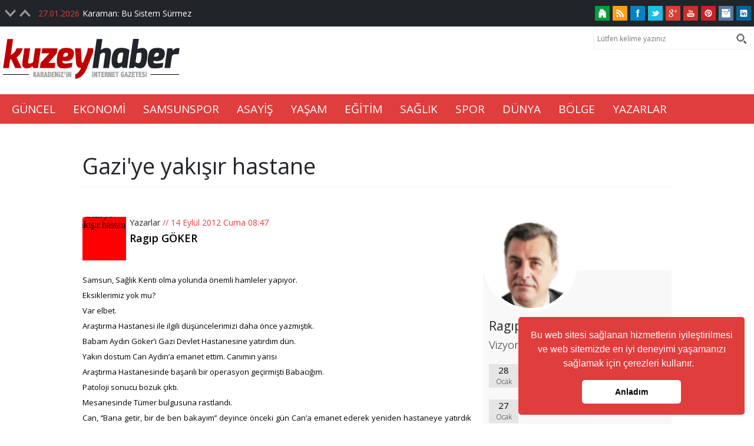

--- FILE ---
content_type: text/html; Charset=utf-8
request_url: https://www.kuzeyhaber.com/yazar-yazisi/gaziye-yakisir-hastane/88
body_size: 13569
content:

<!DOCTYPE HTML>
<html lang="tr">
<head>

<meta property="shareaholic:site_name" content="Kuzey Haber | Samsun Haber" />
<meta name="dcterms.audience" content="KA Bilişim Teknolojileri Ltd. Şti." />
<meta name="Author" content="Kuzey Haber | Samsun Haber" />
<meta name="Robots" content="all" />
<meta name="Revisit-After" content="1 days" />
<title>Gazi'ye yakışır hastane</title>
<meta charset="utf-8" />
<meta http-equiv="X-UA-Compatible" content="IE=edge" />
<meta http-equiv="last-modified" content="2026-01-28T18:11:32+03:00" />
<meta name="viewport" content="width=device-width, initial-scale=1.0, user-scalable=1.0, minimum-scale=1.0, maximum-scale=1.0">
<meta name="Keywords" content="Kuzey Haber, samsun haber, trabzon haber, ordu, samsunspor, giresun, trabzon, artvin, tokat, amasya, çorum"/><meta name="description" content="Ragıp GÖKER"/>
<meta property="fb:app_id" content="202954703084861" />
<meta property="og:site_name" content="www.kuzeyhaber.com" />
<meta property="og:title" content="Gazi'ye yakışır hastane" />
<meta property="og:description" content="Ragıp GÖKER"/>
<meta property="og:url" content="https://www.kuzeyhaber.com/yazar-yazisi/gaziye-yakisir-hastane/88" />
<meta property="og:image" content="https://www.kuzeyhaber.com/KoseYazisi/Yazar/3_ragip-goker_ML8G08VE.png" />
<meta property="og:type" content="article" />
<meta property="og:article:tag" content="Gazi'ye yakışır hastane" />
<meta property="og:article:section" content="world" />
<meta property="og:article:author" content="KuzeyHaber" />
<meta property="og:locale" content="tr_TR" />
<meta name="twitter:card" content="summary_large_image" />
<meta name="twitter:site" content="@kuzeyhaber" />
<meta name="twitter:creator" content="@kuzeyhaber" />
<meta name="twitter:url" content="https://www.kuzeyhaber.com/yazar-yazisi/gaziye-yakisir-hastane/88" />
<meta name="twitter:title" content="Gazi'ye yakışır hastane" />
<meta name="twitter:description" content="Ragıp GÖKER"/>
<meta name="twitter:image" content="https://www.kuzeyhaber.com/KoseYazisi/Yazar/3_ragip-goker_ML8G08VE.png" />
<meta name="twitter:image:src" content="https://www.kuzeyhaber.com/KoseYazisi/Yazar/3_ragip-goker_ML8G08VE.png" />
<meta name="twitter:domain" content="kuzeyhaber.com" />
<meta itemprop="url" content="https://www.kuzeyhaber.com/yazar-yazisi/gaziye-yakisir-hastane/88" />
<meta itemprop="genre" content="news" />
<meta itemprop="creator" content="KuzeyHaber" />
<meta itemprop="copyrightHolder" content="KuzeyHaber" />
<meta itemprop="provider" content="KuzeyHaber" />
<meta itemprop="publisher" content="KuzeyHaber" />
<meta itemprop="sourceOrganization" content="KuzeyHaber" />
<meta itemprop="author" content="KuzeyHaber" />
<meta itemprop="inLanguage" content="tr-TR" />
<meta itemprop="copyrightYear" content="2026" />
<meta itemprop="datePublished" content="2012-09-14T08:47:25+03:00" />
<meta itemprop="dateModified" content="2012-09-14T08:47:25+03:00" />
<meta itemprop="thumbnailUrl" content="https://www.kuzeyhaber.com/KoseYazisi/Yazar/3_ragip-goker_ML8G08VE.png" />
<meta itemprop="interactivityType" content="mixed" />
<meta itemprop="isFamilyFriendly" content="true" />
<meta itemprop="keywords" content="Gazi'ye yakışır hastane" />
<meta itemprop="publishingPrinciples" content="https://www.kuzeyhaber.com/gizlilik-politikasi" />
<meta name="apple-mobile-web-app-capable" content="yes" />
<meta name="apple-mobile-web-app-status-bar-style" content="black" />
<meta name="mobile-web-app-capable" content="yes">
<meta name="format-detection" content="telephone=no" />
<link rel="image_src" type="image/jpeg" href="https://www.kuzeyhaber.com/KoseYazisi/Yazar/3_ragip-goker_ML8G08VE.png" />
<link rel="shortcut icon" href="https://www.kuzeyhaber.com/favicon.ico" type="image/x-icon" />
<link rel="icon" href="https://www.kuzeyhaber.com/favicon.ico" type="image/x-icon" />
<link rel="apple-touch-icon" type="image/png" href="https://www.kuzeyhaber.com/images/icon.png"/>
<link rel="shortcut icon" sizes="16x16" href="https://www.kuzeyhaber.com/images/icon-16x16.png">
<link rel="shortcut icon" sizes="196x196" href="https://www.kuzeyhaber.com/images/icon-192x192.png">
<link rel="apple-touch-icon-precomposed" href="https://www.kuzeyhaber.com/images/icon-152x152.png">
<link rel="index" title="Gazi'ye yakışır hastane" href="https://www.kuzeyhaber.com/yazar-yazisi/gaziye-yakisir-hastane/88" />
<link rel="canonical" href="https://www.kuzeyhaber.com/yazar-yazisi/gaziye-yakisir-hastane/88" />

<link rel="alternate" href="https://www.kuzeyhaber.com/yazar-yazisi/gaziye-yakisir-hastane/88" />
<link rel="author" href="https://plus.google.com/+KuzeyhaberCom" />
<link rel="publisher" href="https://plus.google.com/+KuzeyhaberCom" />
<link rel="alternate" href="https://www.kuzeyhaber.com/rss/" title="www.kuzeyhaber.com" type="application/rss+xml" />
<link rel="stylesheet" type="text/css" href="//cdnjs.cloudflare.com/ajax/libs/cookieconsent2/3.0.3/cookieconsent.min.css" />
<script>(function(i,s,o,g,r,a,m){i['GoogleAnalyticsObject']=r;i[r]=i[r]||function(){(i[r].q=i[r].q||[]).push(arguments)},i[r].l=1*new Date();a=s.createElement(o),m=s.getElementsByTagName(o)[0];a.async=1;a.src=g;m.parentNode.insertBefore(a,m)})(window,document,'script','//www.google-analytics.com/analytics.js','ga');
ga('create', 'UA-27067504-1', 'auto');
ga('send', 'pageview');</script>
<meta name="google-site-verification" content="oGUOZg9cKnyH5g1Imwguf0k4jHFKeYitQg3bki2FDgk" />
<link href="https://www.kuzeyhaber.com/style.css" rel="stylesheet" type="text/css" />
<link href="https://www.kuzeyhaber.com/stylepage.css" rel="stylesheet" type="text/css" />
</head>
<body>

<div id="Header">
	<div id="Header_Top">
    	<div class="Header_Center">
        	<div id="Header_Top_Left">
            	<div class="Header_Top_Left">
                    <ul>
                        
                        <li><span>27.01.2026</span><a href="https://www.kuzeyhaber.com/haber/guncel/karaman-bu-sistem-surmez/116005" title="Karaman: Bu Sistem Sürmez">Karaman: Bu Sistem Sürmez</a></li>
                        
                        <li><span>26.01.2026</span><a href="https://www.kuzeyhaber.com/haber/guncel/ilkadimda-ucretsiz-evlendiler/116004" title="İlkadım'da Ücretsiz Evlendiler">İlkadım'da Ücretsiz Evlendiler</a></li>
                        
                        <li><span>26.01.2026</span><a href="https://www.kuzeyhaber.com/haber/guncel/canik-belediyesinden-fen-lisesi-binasi/116003" title="Canik Belediyesi'nden Fen Lisesi Binası">Canik Belediyesi'nden Fen Lisesi Binası</a></li>
                        
                        <li><span>25.01.2026</span><a href="https://www.kuzeyhaber.com/haber/guncel/havzaya-cinden-yatirim/116002" title="Havza'ya Çin'den Yatırım">Havza'ya Çin'den Yatırım</a></li>
                        
                        <li><span>24.01.2026</span><a href="https://www.kuzeyhaber.com/haber/guncel/bakan-yerlikaya-samsunda/116001" title="Bakan Yerlikaya Samsun'da ">Bakan Yerlikaya Samsun'da </a></li>
                        
                        <li><span>22.01.2026</span><a href="https://www.kuzeyhaber.com/haber/guncel/atakum-dunyaya-aciliyor/116000" title="Atakum Dünyaya Açılıyor">Atakum Dünyaya Açılıyor</a></li>
                        
                        <li><span>22.01.2026</span><a href="https://www.kuzeyhaber.com/haber/guncel/depreme-dayaniksiz-741-bina-yikiliyor/115999" title="Depreme Dayanıksız 741 Bina Yıkılıyor">Depreme Dayanıksız 741 Bina Yıkılıyor</a></li>
                        
                        <li><span>22.01.2026</span><a href="https://www.kuzeyhaber.com/haber/ekonomi/kadin-istihdami-icin-buyuk-caba/115998" title="Kadın İstihdamı İçin Büyük Çaba">Kadın İstihdamı İçin Büyük Çaba</a></li>
                        
                        <li><span>22.01.2026</span><a href="https://www.kuzeyhaber.com/haber/yasam/o-duraklar-kapatildi-hem-otobus-hem-tramvay/115997" title="O Duraklar Kapatıldı... Hem Otobüs Hem Tramvay">O Duraklar Kapatıldı... Hem Otobüs Hem Tramvay</a></li>
                        
                        <li><span>22.01.2026</span><a href="https://www.kuzeyhaber.com/haber/saglik/omuye-yeni-hastane/115996" title="OMÜ'ye Yeni Hastane">OMÜ'ye Yeni Hastane</a></li>
                        
                    </ul>
                </div>
            </div>
            <div id="Header_Top_Right">
                <a href="https://www.kuzeyhaber.com/" title="Kuzey Haber | Samsun Haber | Karadeniz'in İnternet Gazetesi" class="Social_AnaSayfa"></a>
                <a href="https://www.kuzeyhaber.com/rss-servisi" title="RSS Servisi" class="Social_Rss"></a>
                <a href="https://www.facebook.com/kuzeyhaber" target="_blank" title="Facebook | Kuzey Haber | Samsun Haber" class="Social_Facebook"></a>
                <a href="https://twitter.com/kuzeyhaber" target="_blank" title="Twitter | Kuzey Haber | Samsun Haber" class="Social_Twitter"></a>
                <a href="https://plus.google.com/+KuzeyhaberCom" target="_blank" title="Google+ | Kuzey Haber | Samsun Haber" class="Social_Google"></a>
                <a href="https://www.kuzeyhaber.com/" title="Youtube | Kuzey Haber | Samsun Haber" class="Social_Youtube"></a>
                <a href="https://www.kuzeyhaber.com/" title="Pinterest | Kuzey Haber | Samsun Haber" class="Social_Pinterest"></a>
                <a href="https://www.kuzeyhaber.com/" title="Instagram | Kuzey Haber | Samsun Haber" class="Social_Instagram"></a>
                <a href="https://tr.linkedin.com/in/kuzeyhaber" target="_blank" title="Linkedin | Kuzey Haber | Samsun Haber" class="Social_Linkedin"></a>
                <div id="Header_Search">
                	<form id="AramaForm" name="AramaForm" action="https://www.kuzeyhaber.com/arama/" method="GET" onSubmit="return AramaControl(this);"><input name="kriter" type="text" class="Header_Search_TextBox" id="kriter" placeholder="Lütfen kelime yazınız" data-minlength="3"><input type="submit" class="Header_Search_Buton" id="AraButton" title="Arama Yap" value=""></form>
                </div>
            </div>
        </div>
    </div>
    <div id="Header_Middle">
    	<div class="Header_Center">
        	<div id="Header_Middle_Logo"><a href="https://www.kuzeyhaber.com/" class="NoLink Logo" title="Kuzey Haber | Samsun Haber | Karadeniz'in İnternet Gazetesi"></a></div>
            
    <div id="Kuzey_Rklm_Bir"><div class="Kuzey_Rklm"><script async src="https://pagead2.googlesyndication.com/pagead/js/adsbygoogle.js?client=ca-pub-8025697031353195"
     crossorigin="anonymous"></script></div></div>
        </div>
    </div>
    <div id="Header_Bottom">
    	<div class="Header_Center">
        	<div class="Header_Menu_Logo"><a href="https://www.kuzeyhaber.com/" class="NoLink LogoKucuk" title="Kuzey Haber | Samsun Haber | Karadeniz'in İnternet Gazetesi"></a></div>
        	<div class="KA_Menu_Nav">
            	<div class="KA_Menu_Nav_Drop"><div class="KA_Menu_Nav_Cizgi"></div></div>
                    <ul class="KA_Menu_Nav_Drop_Link">
					
                    <li><a href="https://www.kuzeyhaber.com/kategori/guncel/1" title="Güncel">GÜNCEL</a></li>
                    <li><a href="https://www.kuzeyhaber.com/kategori/ekonomi/2" title="Ekonomi">EKONOMİ</a></li>
                    <li><a href="https://www.kuzeyhaber.com/kategori/samsunspor/10" title="Samsunspor">SAMSUNSPOR</a></li>
                    <li><a href="https://www.kuzeyhaber.com/kategori/asayis/4" title="Asayiş">ASAYİŞ</a></li>
                    <li><a href="https://www.kuzeyhaber.com/kategori/yasam/5" title="Yaşam">YAŞAM</a></li>
                    <li><a href="https://www.kuzeyhaber.com/kategori/egitim/6" title="Eğitim">EĞİTİM</a></li>
                    <li><a href="https://www.kuzeyhaber.com/kategori/saglik/7" title="Sağlık">SAĞLIK</a></li>
                    <li><a href="https://www.kuzeyhaber.com/kategori/spor/8" title="Spor">SPOR</a></li>
                    <li><a href="https://www.kuzeyhaber.com/kategori//9" title="Dünya">DÜNYA</a></li>
                    <li><a href="https://www.kuzeyhaber.com/kategori/bolge/3" title="Bölge">BÖLGE</a></li>
                    <li><a href="https://www.kuzeyhaber.com/yazarlar" title="Yazarlar">YAZARLAR</a></li>
                    </ul>
            		<ul class="KA_Menu_Nav_Drop_Link_Gizli KA_Menu_Nav_Drop_Gizli"></ul>
            </div>
        </div>
    </div>
	
</div>
<div id="Page">
	<div id="Page_Center">
    	
    <div id="Kuzey_Rklm_Ic_Bir"><div class="Kuzey_Rklm"><script async src="https://pagead2.googlesyndication.com/pagead/js/adsbygoogle.js?client=ca-pub-8025697031353195"
     crossorigin="anonymous"></script></div></div>
        <div id="Page_Baslik"><h1><a href="https://www.kuzeyhaber.com/yazar-yazisi/gaziye-yakisir-hastane/88" title="Gazi'ye yakışır hastane">Gazi'ye yakışır hastane</a></h1></div>
        <div class="addthis_inline_share_toolbox" id="Page_Paylas"></div>
		<div id="Page_Left">
            <div id="Page_left_Detay">
            	<div id="Page_QrCode"><img src="https://chart.apis.google.com/chart?cht=qr&amp;chs=100x100&amp;chl=yazar-yazisi/gaziye-yakisir-hastane/88" title="Gazi'ye yakışır hastane>" alt="Gazi'ye yakışır hastane"></div>
                <div id="Page_Tarih"><a href="https://www.kuzeyhaber.com/yazarlar" title="Yazarlar">Yazarlar</a> // 14 Eylül 2012 Cuma 08:47</div>
                <h2>Ragıp GÖKER</h2>
            </div>
            <div class="Page_Icerik"><p><span style="font-size: small;">Samsun, Sağlık Kenti olma yolunda &ouml;nemli hamleler yapıyor.</span></p>
<p><span style="font-size: small;">Eksiklerimiz yok mu?</span></p>
<p><span style="font-size: small;">Var elbet.</span></p>
<p><span style="font-size: small;">Araştırma Hastanesi ile ilgili d&uuml;ş&uuml;ncelerimizi daha &ouml;nce yazmıştık.</span></p>
<p><span style="font-size: small;">Babam Aydın G&ouml;ker&rsquo;i Gazi Devlet Hastanesine yatırdım d&uuml;n.</span></p>
<p><span style="font-size: small;">Yakın dostum Can Aydın&rsquo;a emanet ettim. Canımın yarısı</span></p>
<p><span style="font-size: small;">Araştırma Hastanesinde başarılı bir operasyon ge&ccedil;irmişti Babacığım.</span></p>
<p><span style="font-size: small;">Patoloji sonucu bozuk &ccedil;ıktı.</span></p>
<p><span style="font-size: small;">Mesanesinde T&uuml;mer bulgusuna rastlandı.</span></p>
<p><span style="font-size: small;">Can, &lsquo;&rsquo;Bana getir, bir de ben bakayım&rsquo;&rsquo; deyince &ouml;nceki g&uuml;n Can&rsquo;a emanet ederek yeniden hastaneye yatırdık Babamızı.</span></p>
<p><span style="font-size: small;">Yarın biyopsi yapılacak.</span></p>
<p><span style="font-size: small;">K&uuml;&ccedil;&uuml;k bir operasyon ge&ccedil;irecek yani.</span></p>
<p><span style="font-size: small;">Araştırmada olduğu gibi burada da b&uuml;y&uuml;k ilgi g&ouml;rd&uuml;k.</span></p>
<p><span style="font-size: small;">Bi kere <strong>&rsquo;&rsquo;Bal d&ouml;k, yala&rsquo;&rsquo;</strong> denir ya.</span></p>
<p><span style="font-size: small;">Tam &ouml;yle, pırıl pırıl.</span></p>
<p><span style="font-size: small;">Tertemiz bir hastane.</span></p>
<p><span style="font-size: small;">Bir ara Başhekim&rsquo;e gittim, tanışmıyorduk ta kendisiyle.</span></p>
<p><span style="font-size: small;"><strong>&lsquo;&rsquo;Nasıl yardımcı olabilirim&rsquo;&rsquo; </strong>diye karşıladı Başhekim Op. Dr. Ahmet&nbsp; A. İsmailoğlu.</span></p>
<p><span style="font-size: small;">Bir talebim olmadığını, sadece hastanede g&ouml;rd&uuml;klerim nedeniyle teşekk&uuml;r etmeye geldiğimi s&ouml;yleyince Başhekim Bey şaşırdı aslında.</span></p>
<p><span style="font-size: small;">Kendisinden hep bir talepte bulunulduğu i&ccedil;in şaşırmakta haksız da sayılmaz.</span></p>
<p><span style="font-size: small;">Bu defa Doktor karşısında bir Gazeteciyi g&ouml;r&uuml;nce, Hastane hakkında d&uuml;ş&uuml;ncelerimi &ouml;ğrenmek istedi.</span></p>
<p><span style="font-size: small;">Bir kısmını kendisine de s&ouml;yledim.</span></p>
<p><span style="font-size: small;">Herkes bilsin diye burada da yazarak not d&uuml;şmek isterim.</span></p>
<p><span style="font-size: small;">Hastaneyi iki bakımdan değerlendirmek gerekir diye d&uuml;ş&uuml;n&uuml;yorum.</span></p>
<p><span style="font-size: small;">Teşhis ve tedavi yani.</span></p>
<p><span style="font-size: small;">Poliklinik ve tedavi b&ouml;l&uuml;m&uuml;n&uuml; ayrı ayrı değerlendirmek gerekir.</span><span style="font-size: small;">&nbsp;</span></p>
<p><span style="font-size: small;">Poliklinik her zaman olduğu gibi kalabalık. Hastanenin şehrin i&ccedil;inde kalması nedeniyle talep de fazla oluyor aslında. Bu bakımdan yığılmaların &ouml;n&uuml;ne ge&ccedil;ilemiyor.</span></p>
<p><span style="font-size: small;">Tedavi kısmı i&ccedil;in s&ouml;ylenecek bir şey yok. Ben bir eksik g&ouml;rmedim.</span></p>
<p><span style="font-size: small;">Poliklinikteki yığılmanın &ouml;n&uuml; bi şekilde alınırsa ki olabileceğine inanıyorum.</span></p>
<p><span style="font-size: small;">Gazi Devlet Hastanesi, <strong>&lsquo;&rsquo;Beni T&uuml;rk hekimlerine emanet ediniz&rsquo;&rsquo;</strong>&nbsp;diyen Gazi&rsquo;ye yakışır bir hastane olur.</span></p>
<p><span style="font-size: small;">&nbsp; &nbsp; &nbsp; &nbsp; &nbsp; &nbsp; &nbsp; &nbsp; &nbsp; &nbsp; &nbsp; &nbsp; &nbsp; &nbsp;</span></p></div>
    <div id="Kuzey_Rklm_Ic_Uc"><div class="Kuzey_Rklm"><script async src="https://pagead2.googlesyndication.com/pagead/js/adsbygoogle.js?client=ca-pub-8025697031353195"
     crossorigin="anonymous"></script></div></div>
        </div>
        <div id="Page_Right">
        	<div class="Page_Right_Yazar">
                <div class="Page_Right_Yazar_Bg"></div>
                <div class="Page_Right_Yazar_Img"><img class="ImageLoad" src="https://www.kuzeyhaber.com/load.gif" data-original="https://www.kuzeyhaber.com/KoseYazisi/Yazar/3_ragip-goker_ML8G08VE.png" title="Ragıp GÖKER (Vizyon)" alt="Ragıp GÖKER (Vizyon)"></div>
                <div class="Page_Right_Yazar_Adi">Ragıp GÖKER</div>
                
                <div class="Page_Right_Yazar_Koseadi">Vizyon</div>
                <div class="Page_Right_Yazar_Koseyazisi"><a href="https://www.kuzeyhaber.com/yazar-yazisi/anadoludan-dunyaya-canikin-sessiz-devrimi/34134" title="Anadolu'dan Dünyaya: CANİK'in Sessiz Devrimi"> <div class="Page_Right_Yazar_Koseyazisi_Tarih"><b>28</b><br>Ocak</div><div class="Page_Right_Yazar_Koseyazisi_Baslik">Anadolu'dan Dünyaya: CANİK'in Sessiz Devrimi</div></a><a href="https://www.kuzeyhaber.com/yazar-yazisi/chery-yatirimi-gecikirken/34135" title="CHERY Yatırımı Gecikirken"> <div class="Page_Right_Yazar_Koseyazisi_Tarih"><b>27</b><br>Ocak</div><div class="Page_Right_Yazar_Koseyazisi_Baslik">CHERY Yatırımı Gecikirken</div></a><a href="https://www.kuzeyhaber.com/yazar-yazisi/sefalet-ucretiyle-yasamak/34136" title="Sefalet Ücretiyle Yaşamak"> <div class="Page_Right_Yazar_Koseyazisi_Tarih"><b>23</b><br>Ocak</div><div class="Page_Right_Yazar_Koseyazisi_Baslik">Sefalet Ücretiyle Yaşamak</div></a><a href="https://www.kuzeyhaber.com/yazar-yazisi/samsuna-vizyoner-siyasetci-lazim/34131" title="Samsun'a Vizyoner Siyasetçi Lazım"> <div class="Page_Right_Yazar_Koseyazisi_Tarih"><b>22</b><br>Ocak</div><div class="Page_Right_Yazar_Koseyazisi_Baslik">Samsun'a Vizyoner Siyasetçi Lazım</div></a><a href="https://www.kuzeyhaber.com/yazar-yazisi/samsun-gelisecekse/34133" title="Samsun Gelişecekse!"> <div class="Page_Right_Yazar_Koseyazisi_Tarih"><b>21</b><br>Ocak</div><div class="Page_Right_Yazar_Koseyazisi_Baslik">Samsun Gelişecekse!</div></a><a href="https://www.kuzeyhaber.com/yazar-yazisi/egitim-ciddi-bir-istir/34132" title="Eğitim Ciddi Bir İştir"> <div class="Page_Right_Yazar_Koseyazisi_Tarih"><b>20</b><br>Ocak</div><div class="Page_Right_Yazar_Koseyazisi_Baslik">Eğitim Ciddi Bir İştir</div></a><a href="https://www.kuzeyhaber.com/yazar-yazisi/samsunun-yht-beklentisi/34125" title="Samsun'un YHT Beklentisi"> <div class="Page_Right_Yazar_Koseyazisi_Tarih"><b>16</b><br>Ocak</div><div class="Page_Right_Yazar_Koseyazisi_Baslik">Samsun'un YHT Beklentisi</div></a><a href="https://www.kuzeyhaber.com/yazar-yazisi/emeklinin-gozu-kulagi-tbmmde/34126" title="Emeklinin Gözü kulağı TBMM'de"> <div class="Page_Right_Yazar_Koseyazisi_Tarih"><b>15</b><br>Ocak</div><div class="Page_Right_Yazar_Koseyazisi_Baslik">Emeklinin Gözü kulağı TBMM'de</div></a><a href="https://www.kuzeyhaber.com/yazar-yazisi/omunun-sistem-sorunu/34127" title="OMÜ'nün Sistem Sorunu"> <div class="Page_Right_Yazar_Koseyazisi_Tarih"><b>14</b><br>Ocak</div><div class="Page_Right_Yazar_Koseyazisi_Baslik">OMÜ'nün Sistem Sorunu</div></a><a href="https://www.kuzeyhaber.com/yazar-yazisi/10-ocak-1961den-10-ocak-2025e-turk-basini/34128" title="10 Ocak 1961'den, 10 Ocak 2025'e Türk Basını"> <div class="Page_Right_Yazar_Koseyazisi_Tarih"><b>10</b><br>Ocak</div><div class="Page_Right_Yazar_Koseyazisi_Baslik">10 Ocak 1961'den, 10 Ocak 2025'e Türk Basını</div></a><a href="https://www.kuzeyhaber.com/yazar-yazisi/findik-ureticisi-krizi-firsata-cevirdi/34129" title="Fındık Üreticisi Krizi Fırsata Çevirdi"> <div class="Page_Right_Yazar_Koseyazisi_Tarih"><b>9</b><br>Ocak</div><div class="Page_Right_Yazar_Koseyazisi_Baslik">Fındık Üreticisi Krizi Fırsata Çevirdi</div></a><a href="https://www.kuzeyhaber.com/yazar-yazisi/tuik-enflasyonu-ve-emeklinin-gercegi/34130" title="TÜİK Enflasyonu Ve Emeklinin Gerçeği"> <div class="Page_Right_Yazar_Koseyazisi_Tarih"><b>8</b><br>Ocak</div><div class="Page_Right_Yazar_Koseyazisi_Baslik">TÜİK Enflasyonu Ve Emeklinin Gerçeği</div></a><a href="https://www.kuzeyhaber.com/yazar-yazisi/altin-deniz-karadeniz/34124" title="'Altın Deniz' Karadeniz"> <div class="Page_Right_Yazar_Koseyazisi_Tarih"><b>3</b><br>Ocak</div><div class="Page_Right_Yazar_Koseyazisi_Baslik">'Altın Deniz' Karadeniz</div></a><a href="https://www.kuzeyhaber.com/yazar-yazisi/yeni-yil-yenilenen-umutlar-ve-yeniden-degerleme/34123" title="Yeni Yıl, Yenilenen Umutlar ve Yeniden Değerleme"> <div class="Page_Right_Yazar_Koseyazisi_Tarih"><b>30</b><br>Aralık</div><div class="Page_Right_Yazar_Koseyazisi_Baslik">Yeni Yıl, Yenilenen Umutlar ve Yeniden Değerleme</div></a><a href="https://www.kuzeyhaber.com/yazar-yazisi/biz-endustri-40a-ulasamadan-cin-50a-geciyor/34121" title="Biz Endüstri 4.0'a Ulaşamadan, Çin 5.0'a Geçiyor"> <div class="Page_Right_Yazar_Koseyazisi_Tarih"><b>26</b><br>Aralık</div><div class="Page_Right_Yazar_Koseyazisi_Baslik">Biz Endüstri 4.0'a Ulaşamadan, Çin 5.0'a Geçiyor</div></a>
                </div>
                <div class="Page_Sayfalama"><b class="SayfalamaSelect" title="Sayfa : 1">&nbsp;1&nbsp;</b> <a class="Sayfalama" href="https://www.kuzeyhaber.com/yazar-yazisi/gaziye-yakisir-hastane/88/2" title="Sayfa : 2">&nbsp;2&nbsp;</a> <a class="Sayfalama" href="https://www.kuzeyhaber.com/yazar-yazisi/gaziye-yakisir-hastane/88/3" title="Sayfa : 3">&nbsp;3&nbsp;</a> <a class="Sayfalama" href="https://www.kuzeyhaber.com/yazar-yazisi/gaziye-yakisir-hastane/88/2" title="Sayfa : 2">&#8250;</a>&nbsp;<a class="Sayfalama" href="https://www.kuzeyhaber.com/yazar-yazisi/gaziye-yakisir-hastane/88/217" title="Sayfa : 217">»</a></div>
            </div>
            
    <div id="Kuzey_Rklm_Ic_Dort"><div class="Kuzey_Rklm"><div style="width:100%;margin: 20px 0;"><iframe title="Paratic Piyasalar" sandbox="allow-modals allow-same-origin allow-scripts allow-popups allow-pointer-lock" height="259"  id="piyasa_paratic_list_extended" src="https://widget.paratic.com/?toolName=listextended&background=mavi&ins=GBP/TRL,USD/TRL,XGLD,EUR/TRL&options=0,1" frameborder="0" style="border-radius:5px;width:100%; height:259px;"></iframe>
		<style>.pp-lnk-p{text-decoration:none;color:#acacac;font-weight:600;font-family:Arial,Helvetica,sans-serif;padding:7px 0}.pp-lnk-p:hover{text-decoration:underline}</style> <div class="pwrdby" style="font-size: 12px;"> Bu araç <a class="pp-lnk-p" target="_blank" rel="nofollow" href="https://piyasa.paratic.com/">Paratic Piyasalar</a> tarafından oluşturulmuştur.
		</div>
		</div></div></div>
        </div>
    </div>
</div>
<div id="Footer">
	<div class="Footer_Center">
    	<div id="Footer_Top">
            <div id="Footer_Top_Left"><a href="https://www.kuzeyhaber.com/" title="Ana Sayfa">Ana Sayfa</a> | <a href="https://www.kuzeyhaber.com/kunye/" title="Künye">Künye</a> | <a href="https://www.kuzeyhaber.com/gizlilik-politikasi" title="Gizlilik Politikası">Gizlilik Politikası</a> | <a href="https://www.kuzeyhaber.com/kullanim-sartlari" title="Kullanım Şartları">Kullanım Şartları</a> | <a href="https://www.kuzeyhaber.com/rss-servisi" title="RSS Servisi">RSS Servisi</a> | <a href="https://www.kuzeyhaber.com/arsiv" title="Arşiv">Arşiv</a> | <a href="https://www.kuzeyhaber.com/iletisim" title="İletişim">İletişim</a></div>
            <div id="Footer_Top_Right">
            	<a href="https://www.kuzeyhaber.com/" title="Kuzey Haber | Samsun Haber | Karadeniz'in İnternet Gazetesi" class="Social_AnaSayfa"></a>
                <a href="https://www.kuzeyhaber.com/rss-servisi" title="RSS Servisi" class="Social_Rss"></a>
                <a href="https://www.facebook.com/kuzeyhaber" target="_blank" title="Facebook | Kuzey Haber | Samsun Haber" class="Social_Facebook"></a>
                <a href="https://twitter.com/kuzeyhaber" target="_blank" title="Twitter | Kuzey Haber | Samsun Haber" class="Social_Twitter"></a>
                <a href="https://plus.google.com/+KuzeyhaberCom" target="_blank" title="Google+ | Kuzey Haber | Samsun Haber" class="Social_Google"></a>
                <a href="https://www.kuzeyhaber.com/" title="Youtube | Kuzey Haber | Samsun Haber" class="Social_Youtube"></a>
                <a href="https://www.kuzeyhaber.com/" title="Pinterest | Kuzey Haber | Samsun Haber" class="Social_Pinterest"></a>
                <a href="https://www.kuzeyhaber.com/" title="Instagram | Kuzey Haber | Samsun Haber" class="Social_Instagram"></a>
                <a href="https://tr.linkedin.com/in/kuzeyhaber" target="_blank" title="Linkedin | Kuzey Haber | Samsun Haber" class="Social_Linkedin"></a>
            </div>
    	</div>
        <div id="Footer_Text">KuzeyHaber.com sitesinde yer alan tüm yazılar, materyaller, resimler, ses dosyaları, animasyonlar, videolar, tasarım ve düzenlemelerin telif hakları 5846 sayılı fikir ve sanat eserleri kanunu ile korunmaktadır. Her türlü haber, köşe yazısı, görsel, belge ve bağlantının izinsiz ve kaynak belirtilmeksizin kopyalanması ve kullanılması durumunda her türlü yasal hakları tarafımızca saklı tutulmaktadır. Yayınlanan köşe yazılarından, haberlere ve köşe yazılarına yapılan yorumlardan yazarları sorumludur. KuzeyHaber.com Basın Meslek İlkelerine uymaya söz vermiştir. Web Sitemiz dışında farklı sitelere yönlendiren linklerin içeriklerinden www.kuzeyhaber.com sorumlu tutulamaz. KuzeyHaber.com sadece internet üzerinden yayın yapmaktadır.</div>
        <div id="Footer_Menu">
        	<a href="https://www.kuzeyhaber.com/gunun-haberleri"><span class="GununHaberleri"></span>Günün Haberleri</a>
            <a href="https://www.kuzeyhaber.com/mansetler"><span class="MansetHaberler"></span>Manşet Haberler</a>
			<a href="https://www.kuzeyhaber.com/samsun-haber"><span class="SamsunHaberler"></span>Samsun Haber</a>
            <a href="https://www.kuzeyhaber.com/foto-galeri"><span class="FotoGaleri"></span>Foto Galeri</a>
            <a href="https://www.kuzeyhaber.com/yazarlar"><span class="Yazarlar"></span>Yazarlar</a>
            <a href="https://www.kuzeyhaber.com/rss-servisi"><span class="RssServisi"></span>RSS Servisi</a>
            <a href="https://www.kuzeyhaber.com/trafik-yol-durumu"><span class="TrafikYolDurumu"></span>Trafik ve Yol Durumu</a>
        </div>
    </div>
    <div id="Footer_Bottom">
    	<div class="Footer_Center">
            <div class="Footer_Bottom_Left" title="© Copyright 2016 KUZEYHABER İnternet Haberciliği Reklam ve Danışmanlık">© Copyright 2016 KUZEYHABER İnternet Haberciliği Reklam ve Danışmanlık</div>
    		<div class="Footer_Bottom_Right"><a href="http://www.ka.net.tr" target="_blank" class="NoLink Footer_Bottom_Right_Logo" title="KA Bilişim Teknolojileri Ltd. Şti."></a></div>
		</div>
    </div>
</div>
<link href="https://fonts.googleapis.com/css?family=Open+Sans:300,400,600,700&subset=greek,greek-ext,latin-ext" rel="stylesheet">
<link href="https://fonts.googleapis.com/css?family=Open+Sans+Condensed:300,400,600,700&subset=greek,greek-ext,latin-ext" rel="stylesheet">
<script type="text/javascript" src="https://www.kuzeyhaber.com/jquery.js"></script>
<script type="text/javascript" src="https://www.kuzeyhaber.com/jquery.cookie.js"></script>
<script type="text/javascript" src="https://www.kuzeyhaber.com/script.js"></script>
<script src="//cdnjs.cloudflare.com/ajax/libs/cookieconsent2/3.0.3/cookieconsent.min.js"></script>
<script>window.addEventListener("load", function(){window.cookieconsent.initialise({"palette": {"popup": {"background": "#e03d3d"},"button": {"background": "#ffffff"}},"theme": "classic","position": "bottom-right","content": {"message": "Bu web sitesi sağlanan hizmetlerin iyileştirilmesi ve web sitemizde en iyi deneyimi yaşamanızı sağlamak için çerezleri kullanır.","dismiss": "Anlad&#305;m","href": "#","link": ""}})});</script>
<script type="text/javascript" src="//s7.addthis.com/js/300/addthis_widget.js#pubid=ra-57d44c0a215022cc"></script>
<script type="text/javascript" src="https://www.kuzeyhaber.com/KaImage.js"></script>
<script type="text/javascript" src="https://www.kuzeyhaber.com/load.js"></script>
<script async src="//pagead2.googlesyndication.com/pagead/js/adsbygoogle.js"></script>
<script defer src="https://static.cloudflareinsights.com/beacon.min.js/vcd15cbe7772f49c399c6a5babf22c1241717689176015" integrity="sha512-ZpsOmlRQV6y907TI0dKBHq9Md29nnaEIPlkf84rnaERnq6zvWvPUqr2ft8M1aS28oN72PdrCzSjY4U6VaAw1EQ==" data-cf-beacon='{"version":"2024.11.0","token":"452d9c9d7b0b430293c44dfa414e209a","r":1,"server_timing":{"name":{"cfCacheStatus":true,"cfEdge":true,"cfExtPri":true,"cfL4":true,"cfOrigin":true,"cfSpeedBrain":true},"location_startswith":null}}' crossorigin="anonymous"></script>
</body>
</html>

--- FILE ---
content_type: text/html; charset=utf-8
request_url: https://www.google.com/recaptcha/api2/aframe
body_size: 269
content:
<!DOCTYPE HTML><html><head><meta http-equiv="content-type" content="text/html; charset=UTF-8"></head><body><script nonce="IROYuABGdCmdGIxxIFyqAQ">/** Anti-fraud and anti-abuse applications only. See google.com/recaptcha */ try{var clients={'sodar':'https://pagead2.googlesyndication.com/pagead/sodar?'};window.addEventListener("message",function(a){try{if(a.source===window.parent){var b=JSON.parse(a.data);var c=clients[b['id']];if(c){var d=document.createElement('img');d.src=c+b['params']+'&rc='+(localStorage.getItem("rc::a")?sessionStorage.getItem("rc::b"):"");window.document.body.appendChild(d);sessionStorage.setItem("rc::e",parseInt(sessionStorage.getItem("rc::e")||0)+1);localStorage.setItem("rc::h",'1769613094655');}}}catch(b){}});window.parent.postMessage("_grecaptcha_ready", "*");}catch(b){}</script></body></html>

--- FILE ---
content_type: text/plain
request_url: https://www.google-analytics.com/j/collect?v=1&_v=j102&a=1156883480&t=pageview&_s=1&dl=https%3A%2F%2Fwww.kuzeyhaber.com%2Fyazar-yazisi%2Fgaziye-yakisir-hastane%2F88&ul=en-us%40posix&dt=Gazi%27ye%20yak%C4%B1%C5%9F%C4%B1r%20hastane&sr=1280x720&vp=1280x720&_u=IEBAAEABAAAAACAAI~&jid=791254200&gjid=1903869492&cid=1901471042.1769613092&tid=UA-27067504-1&_gid=966504618.1769613092&_r=1&_slc=1&z=761151834
body_size: -450
content:
2,cG-60K524SESF